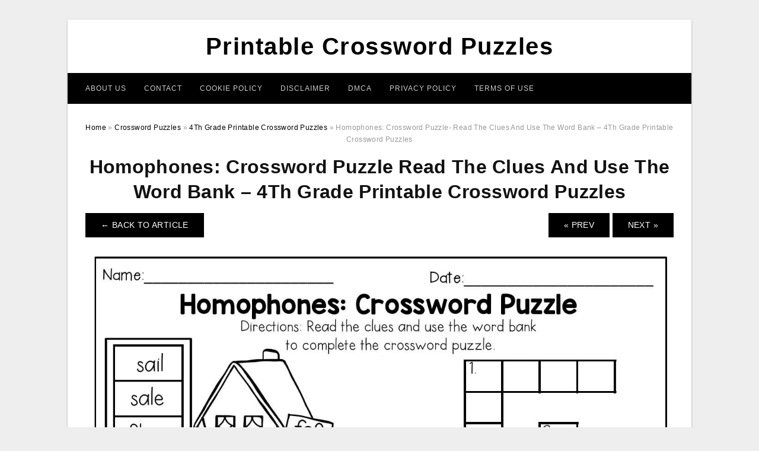

--- FILE ---
content_type: text/html; charset=UTF-8
request_url: https://printable-crosswordpuzzles.com/4th-grade-printable-crossword-puzzles/homophones-crossword-puzzle-read-the-clues-and-use-the-word-bank-4th-grade-printable-crossword-puzzles/
body_size: 8329
content:
<!DOCTYPE html>
<html lang="en-US" prefix="og: https://ogp.me/ns#">
<head>
<meta charset="UTF-8">
<meta name="viewport" content="width=device-width, initial-scale=1, maximum-scale=1, user-scalable=0">
<link rel="profile" href="https://gmpg.org/xfn/11">
<link rel="pingback" href="https://printable-crosswordpuzzles.com/xmlrpc.php">

<!-- Icon -->
<link href='' rel='icon' type='image/x-icon'/>

	<style>img:is([sizes="auto" i], [sizes^="auto," i]) { contain-intrinsic-size: 3000px 1500px }</style>
	
<!-- Search Engine Optimization by Rank Math - https://rankmath.com/ -->
<title>Homophones: Crossword Puzzle- Read The Clues And Use The Word Bank - 4Th Grade Printable Crossword Puzzles - Printable Crossword Puzzles</title>
<meta name="description" content="Homophones: Crossword Puzzle- Read The Clues And Use The Word Bank - 4Th Grade Printable Crossword Puzzles, Source Image: i.pinimg.com"/>
<meta name="robots" content="follow, index, max-snippet:-1, max-video-preview:-1, max-image-preview:large"/>
<link rel="canonical" href="https://printable-crosswordpuzzles.com/4th-grade-printable-crossword-puzzles/homophones-crossword-puzzle-read-the-clues-and-use-the-word-bank-4th-grade-printable-crossword-puzzles/" />
<meta property="og:locale" content="en_US" />
<meta property="og:type" content="article" />
<meta property="og:title" content="Homophones: Crossword Puzzle- Read The Clues And Use The Word Bank - 4Th Grade Printable Crossword Puzzles - Printable Crossword Puzzles" />
<meta property="og:description" content="Homophones: Crossword Puzzle- Read The Clues And Use The Word Bank - 4Th Grade Printable Crossword Puzzles, Source Image: i.pinimg.com" />
<meta property="og:url" content="https://printable-crosswordpuzzles.com/4th-grade-printable-crossword-puzzles/homophones-crossword-puzzle-read-the-clues-and-use-the-word-bank-4th-grade-printable-crossword-puzzles/" />
<meta property="og:site_name" content="Printable Crossword Puzzles" />
<meta property="og:updated_time" content="2019-06-11T21:29:49+07:00" />
<meta property="og:image" content="https://printable-crosswordpuzzles.com/wp-content/uploads/2019/06/homophones-crossword-puzzle-read-the-clues-and-use-the-word-bank-4th-grade-printable-crossword-puzzles.jpg" />
<meta property="og:image:secure_url" content="https://printable-crosswordpuzzles.com/wp-content/uploads/2019/06/homophones-crossword-puzzle-read-the-clues-and-use-the-word-bank-4th-grade-printable-crossword-puzzles.jpg" />
<meta property="og:image:width" content="1275" />
<meta property="og:image:height" content="1650" />
<meta property="og:image:alt" content="Homophones: Crossword Puzzle- Read The Clues And Use The Word Bank - 4Th Grade Printable Crossword Puzzles" />
<meta property="og:image:type" content="image/jpeg" />
<meta name="twitter:card" content="summary_large_image" />
<meta name="twitter:title" content="Homophones: Crossword Puzzle- Read The Clues And Use The Word Bank - 4Th Grade Printable Crossword Puzzles - Printable Crossword Puzzles" />
<meta name="twitter:description" content="Homophones: Crossword Puzzle- Read The Clues And Use The Word Bank - 4Th Grade Printable Crossword Puzzles, Source Image: i.pinimg.com" />
<meta name="twitter:image" content="https://printable-crosswordpuzzles.com/wp-content/uploads/2019/06/homophones-crossword-puzzle-read-the-clues-and-use-the-word-bank-4th-grade-printable-crossword-puzzles.jpg" />
<!-- /Rank Math WordPress SEO plugin -->

<link rel="alternate" type="application/rss+xml" title="Printable Crossword Puzzles &raquo; Feed" href="https://printable-crosswordpuzzles.com/feed/" />
<link rel="alternate" type="application/rss+xml" title="Printable Crossword Puzzles &raquo; Comments Feed" href="https://printable-crosswordpuzzles.com/comments/feed/" />
<style id='wp-emoji-styles-inline-css' type='text/css'>

	img.wp-smiley, img.emoji {
		display: inline !important;
		border: none !important;
		box-shadow: none !important;
		height: 1em !important;
		width: 1em !important;
		margin: 0 0.07em !important;
		vertical-align: -0.1em !important;
		background: none !important;
		padding: 0 !important;
	}
</style>
<link rel='stylesheet' id='wp-block-library-css' href='https://printable-crosswordpuzzles.com/wp-includes/css/dist/block-library/style.min.css?ver=6.8.3' type='text/css' media='all' />
<style id='classic-theme-styles-inline-css' type='text/css'>
/*! This file is auto-generated */
.wp-block-button__link{color:#fff;background-color:#32373c;border-radius:9999px;box-shadow:none;text-decoration:none;padding:calc(.667em + 2px) calc(1.333em + 2px);font-size:1.125em}.wp-block-file__button{background:#32373c;color:#fff;text-decoration:none}
</style>
<style id='global-styles-inline-css' type='text/css'>
:root{--wp--preset--aspect-ratio--square: 1;--wp--preset--aspect-ratio--4-3: 4/3;--wp--preset--aspect-ratio--3-4: 3/4;--wp--preset--aspect-ratio--3-2: 3/2;--wp--preset--aspect-ratio--2-3: 2/3;--wp--preset--aspect-ratio--16-9: 16/9;--wp--preset--aspect-ratio--9-16: 9/16;--wp--preset--color--black: #000000;--wp--preset--color--cyan-bluish-gray: #abb8c3;--wp--preset--color--white: #ffffff;--wp--preset--color--pale-pink: #f78da7;--wp--preset--color--vivid-red: #cf2e2e;--wp--preset--color--luminous-vivid-orange: #ff6900;--wp--preset--color--luminous-vivid-amber: #fcb900;--wp--preset--color--light-green-cyan: #7bdcb5;--wp--preset--color--vivid-green-cyan: #00d084;--wp--preset--color--pale-cyan-blue: #8ed1fc;--wp--preset--color--vivid-cyan-blue: #0693e3;--wp--preset--color--vivid-purple: #9b51e0;--wp--preset--gradient--vivid-cyan-blue-to-vivid-purple: linear-gradient(135deg,rgba(6,147,227,1) 0%,rgb(155,81,224) 100%);--wp--preset--gradient--light-green-cyan-to-vivid-green-cyan: linear-gradient(135deg,rgb(122,220,180) 0%,rgb(0,208,130) 100%);--wp--preset--gradient--luminous-vivid-amber-to-luminous-vivid-orange: linear-gradient(135deg,rgba(252,185,0,1) 0%,rgba(255,105,0,1) 100%);--wp--preset--gradient--luminous-vivid-orange-to-vivid-red: linear-gradient(135deg,rgba(255,105,0,1) 0%,rgb(207,46,46) 100%);--wp--preset--gradient--very-light-gray-to-cyan-bluish-gray: linear-gradient(135deg,rgb(238,238,238) 0%,rgb(169,184,195) 100%);--wp--preset--gradient--cool-to-warm-spectrum: linear-gradient(135deg,rgb(74,234,220) 0%,rgb(151,120,209) 20%,rgb(207,42,186) 40%,rgb(238,44,130) 60%,rgb(251,105,98) 80%,rgb(254,248,76) 100%);--wp--preset--gradient--blush-light-purple: linear-gradient(135deg,rgb(255,206,236) 0%,rgb(152,150,240) 100%);--wp--preset--gradient--blush-bordeaux: linear-gradient(135deg,rgb(254,205,165) 0%,rgb(254,45,45) 50%,rgb(107,0,62) 100%);--wp--preset--gradient--luminous-dusk: linear-gradient(135deg,rgb(255,203,112) 0%,rgb(199,81,192) 50%,rgb(65,88,208) 100%);--wp--preset--gradient--pale-ocean: linear-gradient(135deg,rgb(255,245,203) 0%,rgb(182,227,212) 50%,rgb(51,167,181) 100%);--wp--preset--gradient--electric-grass: linear-gradient(135deg,rgb(202,248,128) 0%,rgb(113,206,126) 100%);--wp--preset--gradient--midnight: linear-gradient(135deg,rgb(2,3,129) 0%,rgb(40,116,252) 100%);--wp--preset--font-size--small: 13px;--wp--preset--font-size--medium: 20px;--wp--preset--font-size--large: 36px;--wp--preset--font-size--x-large: 42px;--wp--preset--spacing--20: 0.44rem;--wp--preset--spacing--30: 0.67rem;--wp--preset--spacing--40: 1rem;--wp--preset--spacing--50: 1.5rem;--wp--preset--spacing--60: 2.25rem;--wp--preset--spacing--70: 3.38rem;--wp--preset--spacing--80: 5.06rem;--wp--preset--shadow--natural: 6px 6px 9px rgba(0, 0, 0, 0.2);--wp--preset--shadow--deep: 12px 12px 50px rgba(0, 0, 0, 0.4);--wp--preset--shadow--sharp: 6px 6px 0px rgba(0, 0, 0, 0.2);--wp--preset--shadow--outlined: 6px 6px 0px -3px rgba(255, 255, 255, 1), 6px 6px rgba(0, 0, 0, 1);--wp--preset--shadow--crisp: 6px 6px 0px rgba(0, 0, 0, 1);}:where(.is-layout-flex){gap: 0.5em;}:where(.is-layout-grid){gap: 0.5em;}body .is-layout-flex{display: flex;}.is-layout-flex{flex-wrap: wrap;align-items: center;}.is-layout-flex > :is(*, div){margin: 0;}body .is-layout-grid{display: grid;}.is-layout-grid > :is(*, div){margin: 0;}:where(.wp-block-columns.is-layout-flex){gap: 2em;}:where(.wp-block-columns.is-layout-grid){gap: 2em;}:where(.wp-block-post-template.is-layout-flex){gap: 1.25em;}:where(.wp-block-post-template.is-layout-grid){gap: 1.25em;}.has-black-color{color: var(--wp--preset--color--black) !important;}.has-cyan-bluish-gray-color{color: var(--wp--preset--color--cyan-bluish-gray) !important;}.has-white-color{color: var(--wp--preset--color--white) !important;}.has-pale-pink-color{color: var(--wp--preset--color--pale-pink) !important;}.has-vivid-red-color{color: var(--wp--preset--color--vivid-red) !important;}.has-luminous-vivid-orange-color{color: var(--wp--preset--color--luminous-vivid-orange) !important;}.has-luminous-vivid-amber-color{color: var(--wp--preset--color--luminous-vivid-amber) !important;}.has-light-green-cyan-color{color: var(--wp--preset--color--light-green-cyan) !important;}.has-vivid-green-cyan-color{color: var(--wp--preset--color--vivid-green-cyan) !important;}.has-pale-cyan-blue-color{color: var(--wp--preset--color--pale-cyan-blue) !important;}.has-vivid-cyan-blue-color{color: var(--wp--preset--color--vivid-cyan-blue) !important;}.has-vivid-purple-color{color: var(--wp--preset--color--vivid-purple) !important;}.has-black-background-color{background-color: var(--wp--preset--color--black) !important;}.has-cyan-bluish-gray-background-color{background-color: var(--wp--preset--color--cyan-bluish-gray) !important;}.has-white-background-color{background-color: var(--wp--preset--color--white) !important;}.has-pale-pink-background-color{background-color: var(--wp--preset--color--pale-pink) !important;}.has-vivid-red-background-color{background-color: var(--wp--preset--color--vivid-red) !important;}.has-luminous-vivid-orange-background-color{background-color: var(--wp--preset--color--luminous-vivid-orange) !important;}.has-luminous-vivid-amber-background-color{background-color: var(--wp--preset--color--luminous-vivid-amber) !important;}.has-light-green-cyan-background-color{background-color: var(--wp--preset--color--light-green-cyan) !important;}.has-vivid-green-cyan-background-color{background-color: var(--wp--preset--color--vivid-green-cyan) !important;}.has-pale-cyan-blue-background-color{background-color: var(--wp--preset--color--pale-cyan-blue) !important;}.has-vivid-cyan-blue-background-color{background-color: var(--wp--preset--color--vivid-cyan-blue) !important;}.has-vivid-purple-background-color{background-color: var(--wp--preset--color--vivid-purple) !important;}.has-black-border-color{border-color: var(--wp--preset--color--black) !important;}.has-cyan-bluish-gray-border-color{border-color: var(--wp--preset--color--cyan-bluish-gray) !important;}.has-white-border-color{border-color: var(--wp--preset--color--white) !important;}.has-pale-pink-border-color{border-color: var(--wp--preset--color--pale-pink) !important;}.has-vivid-red-border-color{border-color: var(--wp--preset--color--vivid-red) !important;}.has-luminous-vivid-orange-border-color{border-color: var(--wp--preset--color--luminous-vivid-orange) !important;}.has-luminous-vivid-amber-border-color{border-color: var(--wp--preset--color--luminous-vivid-amber) !important;}.has-light-green-cyan-border-color{border-color: var(--wp--preset--color--light-green-cyan) !important;}.has-vivid-green-cyan-border-color{border-color: var(--wp--preset--color--vivid-green-cyan) !important;}.has-pale-cyan-blue-border-color{border-color: var(--wp--preset--color--pale-cyan-blue) !important;}.has-vivid-cyan-blue-border-color{border-color: var(--wp--preset--color--vivid-cyan-blue) !important;}.has-vivid-purple-border-color{border-color: var(--wp--preset--color--vivid-purple) !important;}.has-vivid-cyan-blue-to-vivid-purple-gradient-background{background: var(--wp--preset--gradient--vivid-cyan-blue-to-vivid-purple) !important;}.has-light-green-cyan-to-vivid-green-cyan-gradient-background{background: var(--wp--preset--gradient--light-green-cyan-to-vivid-green-cyan) !important;}.has-luminous-vivid-amber-to-luminous-vivid-orange-gradient-background{background: var(--wp--preset--gradient--luminous-vivid-amber-to-luminous-vivid-orange) !important;}.has-luminous-vivid-orange-to-vivid-red-gradient-background{background: var(--wp--preset--gradient--luminous-vivid-orange-to-vivid-red) !important;}.has-very-light-gray-to-cyan-bluish-gray-gradient-background{background: var(--wp--preset--gradient--very-light-gray-to-cyan-bluish-gray) !important;}.has-cool-to-warm-spectrum-gradient-background{background: var(--wp--preset--gradient--cool-to-warm-spectrum) !important;}.has-blush-light-purple-gradient-background{background: var(--wp--preset--gradient--blush-light-purple) !important;}.has-blush-bordeaux-gradient-background{background: var(--wp--preset--gradient--blush-bordeaux) !important;}.has-luminous-dusk-gradient-background{background: var(--wp--preset--gradient--luminous-dusk) !important;}.has-pale-ocean-gradient-background{background: var(--wp--preset--gradient--pale-ocean) !important;}.has-electric-grass-gradient-background{background: var(--wp--preset--gradient--electric-grass) !important;}.has-midnight-gradient-background{background: var(--wp--preset--gradient--midnight) !important;}.has-small-font-size{font-size: var(--wp--preset--font-size--small) !important;}.has-medium-font-size{font-size: var(--wp--preset--font-size--medium) !important;}.has-large-font-size{font-size: var(--wp--preset--font-size--large) !important;}.has-x-large-font-size{font-size: var(--wp--preset--font-size--x-large) !important;}
:where(.wp-block-post-template.is-layout-flex){gap: 1.25em;}:where(.wp-block-post-template.is-layout-grid){gap: 1.25em;}
:where(.wp-block-columns.is-layout-flex){gap: 2em;}:where(.wp-block-columns.is-layout-grid){gap: 2em;}
:root :where(.wp-block-pullquote){font-size: 1.5em;line-height: 1.6;}
</style>
<link rel='stylesheet' id='themejazz-style-css' href='https://printable-crosswordpuzzles.com/wp-content/themes/theme-ultimage/style.css?ver=1' type='text/css' media='all' />
<link rel="https://api.w.org/" href="https://printable-crosswordpuzzles.com/wp-json/" /><link rel="alternate" title="JSON" type="application/json" href="https://printable-crosswordpuzzles.com/wp-json/wp/v2/media/3765" /><link rel="EditURI" type="application/rsd+xml" title="RSD" href="https://printable-crosswordpuzzles.com/xmlrpc.php?rsd" />
<meta name="generator" content="WordPress 6.8.3" />
<link rel='shortlink' href='https://printable-crosswordpuzzles.com/?p=3765' />
<link rel="alternate" title="oEmbed (JSON)" type="application/json+oembed" href="https://printable-crosswordpuzzles.com/wp-json/oembed/1.0/embed?url=https%3A%2F%2Fprintable-crosswordpuzzles.com%2F4th-grade-printable-crossword-puzzles%2Fhomophones-crossword-puzzle-read-the-clues-and-use-the-word-bank-4th-grade-printable-crossword-puzzles%2F" />
<link rel="alternate" title="oEmbed (XML)" type="text/xml+oembed" href="https://printable-crosswordpuzzles.com/wp-json/oembed/1.0/embed?url=https%3A%2F%2Fprintable-crosswordpuzzles.com%2F4th-grade-printable-crossword-puzzles%2Fhomophones-crossword-puzzle-read-the-clues-and-use-the-word-bank-4th-grade-printable-crossword-puzzles%2F&#038;format=xml" />

<style media="screen">
    
            /*Site Padding*/
        #page{
        	margin-top: 10px;
            margin-bottom: 0px;
        }
    </style>

<style type="text/css" title="dynamic-css" class="options-output">#content #primary.col-md-9,#attachment.col-md-9{border-right:1px solid #E8E8E8;}.site-footer .widget-footer .widget ul li{border-bottom:1px solid #cccccc;}.site-content{background-color:#fff;}#secondary .widget ul li{border-bottom:1px solid #eeeeee;}</style>
</head>

<body data-rsssl=1 class="attachment wp-singular attachment-template-default single single-attachment postid-3765 attachmentid-3765 attachment-jpeg wp-theme-theme-ultimage">

	<div class="top-navigation">
		<div class="container default-width"  >
					</div>
	</div>

	
<div id="page" class="hfeed site container default-width"  >
	<a class="skip-link screen-reader-text" href="#content">Skip to content</a>

	<header id="masthead" class="site-header">
		<div class="row">
		<!-- Site Branding Code -->
				<div class="site-branding logo-center">

							<div class="main-site-title">
											<h2 class="site-title"><a href="https://printable-crosswordpuzzles.com/" rel="home">Printable Crossword Puzzles</a></h2>
														</div>
			
			<!-- Header Ad, Display Search Form If Empty -->
			
			<!-- Header Search Form -->
			
			<div class="clearfix"></div>
		</div><!-- .site-branding -->
				</div>

				<div class="row">
			<nav id="main-menu">
			<div id="primary-menu" class="menu"><ul>
<li class="page_item page-item-6"><a href="https://printable-crosswordpuzzles.com/about-us/">About Us</a></li>
<li class="page_item page-item-7"><a href="https://printable-crosswordpuzzles.com/contact/">Contact</a></li>
<li class="page_item page-item-9"><a href="https://printable-crosswordpuzzles.com/cookie-policy/">Cookie Policy</a></li>
<li class="page_item page-item-10"><a href="https://printable-crosswordpuzzles.com/disclaimer/">Disclaimer</a></li>
<li class="page_item page-item-11"><a href="https://printable-crosswordpuzzles.com/digital-millennium-copyright-act-notice/">DMCA</a></li>
<li class="page_item page-item-36"><a href="https://printable-crosswordpuzzles.com/privacy-policy/">Privacy Policy</a></li>
<li class="page_item page-item-8"><a href="https://printable-crosswordpuzzles.com/terms-of-use/">Terms of Use</a></li>
</ul></div>
			</nav>
		</div><!-- .row -->
			</header><!-- #masthead -->
	
	<center><script type="text/javascript">
	atOptions = {
		'key' : 'e984c7925f17a521f9db33ce462e0598',
		'format' : 'iframe',
		'height' : 90,
		'width' : 728,
		'params' : {}
	};
	document.write('<scr' + 'ipt type="text/javascript" src="http' + (location.protocol === 'https:' ? 's' : '') + '://coolbytesgrill.com/e984c7925f17a521f9db33ce462e0598/invoke.js"></scr' + 'ipt>');
</script></center>
	
	<div id="content" class="site-content clearfix">

<div id="attachment" class="content-area col-md-12">
  		<div class="breadcrumbs"><span itemscope itemtype="http://data-vocabulary.org/Breadcrumb"><a href="https://printable-crosswordpuzzles.com/" itemprop="url"><span itemprop="title">Home</span></a></span> <span class="sep"> &raquo; </span> <span itemscope itemtype="http://data-vocabulary.org/Breadcrumb"><a href="https://printable-crosswordpuzzles.com/category/crossword-puzzles/" itemprop="url"><span itemprop="title">Crossword Puzzles</span></a></span> <span class="sep"> &raquo; </span> <span itemscope itemtype="http://data-vocabulary.org/Breadcrumb"><a href="https://printable-crosswordpuzzles.com/4th-grade-printable-crossword-puzzles/" itemprop="url"><span itemprop="title">4Th Grade Printable Crossword Puzzles</span></a></span> <span class="sep"> &raquo; </span> <span class="current">Homophones: Crossword Puzzle- Read The Clues And Use The Word Bank &#8211; 4Th Grade Printable Crossword Puzzles</span></div><!-- .breadcrumbs -->		<div id="post-3765" class="clearfix post-3765 attachment type-attachment status-inherit hentry">
			<h1 class="entry-title">Homophones: Crossword Puzzle  Read The Clues And Use The Word Bank &#8211; 4Th Grade Printable Crossword Puzzles</h1>
			<div class="entry-meta display-none">
				<span class="meta-prep meta-prep-author">By</span> <span class="author vcard"><a class="url fn n" href="https://printable-crosswordpuzzles.com/author/bismillah/" title="View all posts by Jadi Mesha" rel="author">Jadi Mesha</a></span>				<span class="meta-sep">|</span>
				<span class="meta-prep meta-prep-entry-date">Published</span> <span class="entry-date"><abbr class="published updated" title="9:29 pm">June 11, 2019</abbr></span> <span class="meta-sep">|</span> Full size is <a href="https://printable-crosswordpuzzles.com/wp-content/uploads/2019/06/homophones-crossword-puzzle-read-the-clues-and-use-the-word-bank-4th-grade-printable-crossword-puzzles.jpg" title="Link to full-size image">1275 &times; 1650</a> pixels							</div><!-- .entry-meta -->
      			<div class="entry-content">
				<div class="entry-attachment">
                                        <div class="nav-atach clearfix">
                                                                                    <a href="https://printable-crosswordpuzzles.com/4th-grade-printable-crossword-puzzles/" title="Return to 4Th Grade Printable Crossword Puzzles" class="back-to-article"><span class="meta-nav">&larr;</span> Back To Article</a>
                                                                                                                <div id="nav-below" class="navigation">
                                <div class="nav-previous">
                                    <a href='https://printable-crosswordpuzzles.com/4th-grade-printable-crossword-puzzles/multiplication-facts-crossword-puzzle-third-grade-students-love-4th-grade-printable-crossword-puzzles/'>&laquo; Prev</a>                                </div>
                                <div class="nav-next">
                                    <a href='https://printable-crosswordpuzzles.com/4th-grade-printable-crossword-puzzles/pina-demanding-4th-grade-teacher-on-fun-stuff-for-primary-grades-4th-grade-printable-crossword-puzzles/'>Next &raquo;</a>                                </div>
                            </div><!-- #nav-below -->
                                                </div><!-- End Nav Attach -->
                    <div class="attachment-image">
                        <a href="https://printable-crosswordpuzzles.com/4th-grade-printable-crossword-puzzles/pina-demanding-4th-grade-teacher-on-fun-stuff-for-primary-grades-4th-grade-printable-crossword-puzzles/" title="Homophones: Crossword Puzzle  Read The Clues And Use The Word Bank &#8211; 4Th Grade Printable Crossword Puzzles" rel="attachment">
                            <img width="1275" height="1650" src="https://printable-crosswordpuzzles.com/wp-content/uploads/2019/06/homophones-crossword-puzzle-read-the-clues-and-use-the-word-bank-4th-grade-printable-crossword-puzzles.jpg" class="attachment-full size-full" alt="Homophones: Crossword Puzzle- Read The Clues And Use The Word Bank - 4Th Grade Printable Crossword Puzzles" decoding="async" fetchpriority="high" srcset="https://printable-crosswordpuzzles.com/wp-content/uploads/2019/06/homophones-crossword-puzzle-read-the-clues-and-use-the-word-bank-4th-grade-printable-crossword-puzzles.jpg 1275w, https://printable-crosswordpuzzles.com/wp-content/uploads/2019/06/homophones-crossword-puzzle-read-the-clues-and-use-the-word-bank-4th-grade-printable-crossword-puzzles-768x994.jpg 768w, https://printable-crosswordpuzzles.com/wp-content/uploads/2019/06/homophones-crossword-puzzle-read-the-clues-and-use-the-word-bank-4th-grade-printable-crossword-puzzles-791x1024.jpg 791w, https://printable-crosswordpuzzles.com/wp-content/uploads/2019/06/homophones-crossword-puzzle-read-the-clues-and-use-the-word-bank-4th-grade-printable-crossword-puzzles-728x942.jpg 728w" sizes="(max-width: 1275px) 100vw, 1275px" />                        </a>
                    </div>
                                            <div class="entry-caption"><p>Homophones: Crossword Puzzle- Read The Clues And Use The Word Bank &#8211; 4Th Grade Printable Crossword Puzzles, Source Image: i.pinimg.com</p>
</div>
                                                                <div class="media-download">
                            <p> <span>Downloads: </span>
                                <a href="https://printable-crosswordpuzzles.com/wp-content/uploads/2019/06/homophones-crossword-puzzle-read-the-clues-and-use-the-word-bank-4th-grade-printable-crossword-puzzles.jpg">full (1275x1650)</a> | <a href="https://printable-crosswordpuzzles.com/wp-content/uploads/2019/06/homophones-crossword-puzzle-read-the-clues-and-use-the-word-bank-4th-grade-printable-crossword-puzzles-235x150.jpg">medium (235x150)</a> | <a href="https://printable-crosswordpuzzles.com/wp-content/uploads/2019/06/homophones-crossword-puzzle-read-the-clues-and-use-the-word-bank-4th-grade-printable-crossword-puzzles-791x1024.jpg">large (640x829)</a>                            </p>
                        </div>
                                        			    </div><!-- .entry-attachment -->
                                <p style="text-align: justify;"><strong>4Th Grade Printable Crossword Puzzles</strong> &#8211; 4th grade printable crossword puzzles,  Who does not learn about <strong>4Th Grade Printable Crossword Puzzles</strong>? This media is widely used to teach phrase. In almost any thing about this entire world, this multimedia must have been quite common for lots of people. At the very least, men and women could have experienced it at school. Some other people could possibly have experienced it from an additional supply.</p>
<p style="text-align: center;"><img decoding="async" src="https://printable-crosswordpuzzles.com/wp-content/uploads/2019/06/homophones-crossword-puzzle-read-the-clues-and-use-the-word-bank-4th-grade-printable-crossword-puzzles.jpg" alt="Homophones: Crossword Puzzle- Read The Clues And Use The Word Bank - 4Th Grade Printable Crossword Puzzles" /p title="homophones crossword puzzle read the clues and use the word bank 4th grade printable crossword puzzles">
<p style="text-align: justify;">Regarding pupils, this may not be a whole new thing any further. This press is incredibly acquainted to be utilized in instructing and discovering routines. You can find points you may have to know related to the crossword puzzle. Have you been considering being aware of much more? Now, let us take a look at the details below.</p>
<h2 style="text-align: justify;">What You Need to Know about 4Th Grade Printable Crossword Puzzles</h2>
<p style="text-align: justify;">Let us remember the memory to find this media. School might be a place where by kids will likely look at it. As an example, when youngsters are understanding a language, they need numerous exciting pursuits. Nicely, <span style="text-decoration: underline;">4Th Grade Printable Crossword Puzzles</span> could be one from the activities. Is how you will solve the puzzles.</p>
<p style="text-align: center;"><img decoding="async" src="https://printable-crosswordpuzzles.com/wp-content/uploads/2019/06/multiplication-facts-crossword-puzzle-third-grade-students-love-4th-grade-printable-crossword-puzzles.jpg" alt="Multiplication Facts Crossword Puzzle- Third Grade Students Love - 4Th Grade Printable Crossword Puzzles" /p title="multiplication facts crossword puzzle third grade students love 4th grade printable crossword puzzles">
<p>Multiplication Facts Crossword Puzzle- Third Grade Students Love &#8211; 4Th Grade Printable Crossword Puzzles, Source Image: i.pinimg.com</p>
<p style="text-align: justify;">In the crossword puzzle, you will observe lots of characters that happen to be put into range. They might not are most often in order. Actually, you will definitely get to discover many words. Yet, there will always be recommendations of what terms that you have to discover in the puzzle. A list may contain greater than 5 words to locate. All depends about the puzzle producer, however.</p>
<p style="text-align: justify;">In case you are the one who help it become, you may choose how several phrases the youngsters must find. Individuals words and phrases might be published earlier mentioned, beside, or underneath the puzzle. Furthermore, <em>4Th Grade Printable Crossword Puzzles</em> are generally in square shape. Square is most frequent design to be utilized. You must have ever seen no less than one, do not you?</p>
<p style="text-align: justify;">As much as this minute, you need at any time recalled a lot of recollections concerning this puzzle, proper? Relevant to the use of this puzzle in educating and understanding activities, vocabulary learning is just not the sole one that uses this mass media. It is quite probable for use in other subject areas.</p>
<p style="text-align: justify;">One more instance is, it can be used in science topic for instructing about planets in galaxy. The title of planets can be composed right down to assist kids discovering them in puzzle. It becomes an exciting activity for these people.</p>
<p style="text-align: justify;">Moreover, it is not too hard being a task. Without a doubt, people can utilize it for one more use outside of the schooling area. To help make <strong>4Th Grade Printable Crossword Puzzles</strong>, initial choice is so it will be on your own. It is really not challenging by any means to prepare it by yourself.</p>
<p style="text-align: justify;">The second option is by using crossword puzzle machine. There are various free websites and free computer software that help your projects simpler. It may help you organize the puzzle simply by keying in down phrases that you would like, and there you are! Your crossword puzzle is able to use.</p>
<p style="text-align: justify;">It is rather very easy to make your <em><span style="text-decoration: underline;"><strong>4Th Grade Printable Crossword Puzzles</strong></span></em>, proper? You never have to devote lots of your time and efforts so that it is using a help of the appliance creator. <strong>4Th Grade Printable Crossword Puzzles</strong></p>
                <p><strong>Homophones: Crossword Puzzle  Read The Clues And Use The Word Bank &#8211; 4Th Grade Printable Crossword Puzzles</strong> Uploaded by Jadi Mesha on Tuesday, June 11th, 2019 in category <a href="https://printable-crosswordpuzzles.com/category/crossword-puzzles/" rel="category tag">Crossword Puzzles</a>.</p>
<p>See also <a href="https://printable-crosswordpuzzles.com/4th-grade-printable-crossword-puzzles/pina-demanding-4th-grade-teacher-on-fun-stuff-for-primary-grades-4th-grade-printable-crossword-puzzles/">Pina Demanding 4Th Grade Teacher On Fun Stuff For Primary Grades &#8211; 4Th Grade Printable Crossword Puzzles</a> from <a href="https://printable-crosswordpuzzles.com/category/crossword-puzzles/" rel="category tag">Crossword Puzzles</a> Topic.</p>
<p>Here we have another image <a href="https://printable-crosswordpuzzles.com/4th-grade-printable-crossword-puzzles/multiplication-facts-crossword-puzzle-third-grade-students-love-4th-grade-printable-crossword-puzzles/">Multiplication Facts Crossword Puzzle  Third Grade Students Love &#8211; 4Th Grade Printable Crossword Puzzles</a> featured under <em>Homophones: Crossword Puzzle  Read The Clues And Use The Word Bank &#8211; 4Th Grade Printable Crossword Puzzles</em>. We hope you enjoyed it and if you want to download the pictures in high quality, simply right click the image and choose "Save As". Thanks for reading Homophones: Crossword Puzzle  Read The Clues And Use The Word Bank &#8211; 4Th Grade Printable Crossword Puzzles.</p>                                        			</div><!-- .entry-content -->
        			<div class="entry-utility">
        				        			</div><!-- .entry-utility -->
        		</div><!-- #post-## -->
                
	<div class="home-recent-gallery clearfix">
					<h3 class="media-recent-gallery-title">4Th Grade Printable Crossword Puzzles Gallery</h3>
		
					<span class="home-image-thumbnail-full">					<a href="https://printable-crosswordpuzzles.com/4th-grade-printable-crossword-puzzles/free-math-puzzles-4th-grade-4th-grade-printable-crossword-puzzles/" title="Free Math Puzzles 4Th Grade   4Th Grade Printable Crossword Puzzles">
						<img width="150" height="150" src="https://printable-crosswordpuzzles.com/wp-content/uploads/2019/06/free-math-puzzles-4th-grade-4th-grade-printable-crossword-puzzles-150x150.gif" alt="Free Math Puzzles 4Th Grade   4Th Grade Printable Crossword Puzzles" title="Free Math Puzzles 4Th Grade   4Th Grade Printable Crossword Puzzles" />
					</a>
				</span><!--end list gallery-->

							<span class="home-image-thumbnail-full">					<a href="https://printable-crosswordpuzzles.com/4th-grade-printable-crossword-puzzles/creekside-forest-elementary-4th-grade-printable-crossword-puzzles/" title="Creekside Forest Elementary   4Th Grade Printable Crossword Puzzles">
						<img width="150" height="150" src="https://printable-crosswordpuzzles.com/wp-content/uploads/2019/06/creekside-forest-elementary-4th-grade-printable-crossword-puzzles-150x150.jpg" alt="Creekside Forest Elementary   4Th Grade Printable Crossword Puzzles" title="Creekside Forest Elementary   4Th Grade Printable Crossword Puzzles" />
					</a>
				</span><!--end list gallery-->

							<span class="home-image-thumbnail-full">					<a href="https://printable-crosswordpuzzles.com/4th-grade-printable-crossword-puzzles/the-weekcom-puzzles-math-thanksgiving-crossword-puzzle-crosswords-4th-grade-printable-crossword-puzzles/" title="The Weekcom Puzzles Math Thanksgiving Crossword Puzzle Crosswords   4Th Grade Printable Crossword Puzzles">
						<img width="150" height="150" src="https://printable-crosswordpuzzles.com/wp-content/uploads/2019/06/the-weekcom-puzzles-math-thanksgiving-crossword-puzzle-crosswords-4th-grade-printable-crossword-puzzles-150x150.jpg" alt="The Weekcom Puzzles Math Thanksgiving Crossword Puzzle Crosswords   4Th Grade Printable Crossword Puzzles" title="The Weekcom Puzzles Math Thanksgiving Crossword Puzzle Crosswords   4Th Grade Printable Crossword Puzzles" />
					</a>
				</span><!--end list gallery-->

							<span class="home-image-thumbnail-full">					<a href="https://printable-crosswordpuzzles.com/4th-grade-printable-crossword-puzzles/math-worksheet-2nd-grade-science-worksheets-free-printable-easy-4th-grade-printable-crossword-puzzles/" title="Math Worksheet: 2Nd Grade Science Worksheets Free Printable Easy   4Th Grade Printable Crossword Puzzles">
						<img width="150" height="150" src="https://printable-crosswordpuzzles.com/wp-content/uploads/2019/06/math-worksheet-2nd-grade-science-worksheets-free-printable-easy-4th-grade-printable-crossword-puzzles-150x150.jpg" alt="Math Worksheet: 2Nd Grade Science Worksheets Free Printable Easy   4Th Grade Printable Crossword Puzzles" title="Math Worksheet: 2Nd Grade Science Worksheets Free Printable Easy   4Th Grade Printable Crossword Puzzles" />
					</a>
				</span><!--end list gallery-->

							<span class="home-image-thumbnail-full">					<a href="https://printable-crosswordpuzzles.com/4th-grade-printable-crossword-puzzles/pina-demanding-4th-grade-teacher-on-fun-stuff-for-primary-grades-4th-grade-printable-crossword-puzzles/" title="Pina Demanding 4Th Grade Teacher On Fun Stuff For Primary Grades   4Th Grade Printable Crossword Puzzles">
						<img width="150" height="150" src="https://printable-crosswordpuzzles.com/wp-content/uploads/2019/06/pina-demanding-4th-grade-teacher-on-fun-stuff-for-primary-grades-4th-grade-printable-crossword-puzzles-150x150.jpg" alt="Pina Demanding 4Th Grade Teacher On Fun Stuff For Primary Grades   4Th Grade Printable Crossword Puzzles" title="Pina Demanding 4Th Grade Teacher On Fun Stuff For Primary Grades   4Th Grade Printable Crossword Puzzles" />
					</a>
				</span><!--end list gallery-->

							<span class="home-image-thumbnail-full">					<a href="https://printable-crosswordpuzzles.com/4th-grade-printable-crossword-puzzles/free-printable-crossword-puzzles-for-kids-state-capitals-crossword-4th-grade-printable-crossword-puzzles/" title="Free Printable Crossword Puzzles For Kids State Capitals Crossword   4Th Grade Printable Crossword Puzzles">
						<img width="150" height="150" src="https://printable-crosswordpuzzles.com/wp-content/uploads/2019/06/free-printable-crossword-puzzles-for-kids-state-capitals-crossword-4th-grade-printable-crossword-puzzles-150x150.jpg" alt="Free Printable Crossword Puzzles For Kids State Capitals Crossword   4Th Grade Printable Crossword Puzzles" title="Free Printable Crossword Puzzles For Kids State Capitals Crossword   4Th Grade Printable Crossword Puzzles" />
					</a>
				</span><!--end list gallery-->

							<span class="home-image-thumbnail-full">					<a href="https://printable-crosswordpuzzles.com/4th-grade-printable-crossword-puzzles/homophones-crossword-puzzle-read-the-clues-and-use-the-word-bank-4th-grade-printable-crossword-puzzles/" title="Homophones: Crossword Puzzle  Read The Clues And Use The Word Bank   4Th Grade Printable Crossword Puzzles">
						<img width="150" height="150" src="https://printable-crosswordpuzzles.com/wp-content/uploads/2019/06/homophones-crossword-puzzle-read-the-clues-and-use-the-word-bank-4th-grade-printable-crossword-puzzles-150x150.jpg" alt="Homophones: Crossword Puzzle  Read The Clues And Use The Word Bank   4Th Grade Printable Crossword Puzzles" title="Homophones: Crossword Puzzle  Read The Clues And Use The Word Bank   4Th Grade Printable Crossword Puzzles" />
					</a>
				</span><!--end list gallery-->

							<span class="home-image-thumbnail-full">					<a href="https://printable-crosswordpuzzles.com/4th-grade-printable-crossword-puzzles/multiplication-facts-crossword-puzzle-third-grade-students-love-4th-grade-printable-crossword-puzzles/" title="Multiplication Facts Crossword Puzzle  Third Grade Students Love   4Th Grade Printable Crossword Puzzles">
						<img width="150" height="150" src="https://printable-crosswordpuzzles.com/wp-content/uploads/2019/06/multiplication-facts-crossword-puzzle-third-grade-students-love-4th-grade-printable-crossword-puzzles-150x150.jpg" alt="Multiplication Facts Crossword Puzzle  Third Grade Students Love   4Th Grade Printable Crossword Puzzles" title="Multiplication Facts Crossword Puzzle  Third Grade Students Love   4Th Grade Printable Crossword Puzzles" />
					</a>
				</span><!--end list gallery-->

				</div><!--end flexslider-->
	            </div> <!-- end #attachment -->

	</div><!-- #content -->

</div><!-- #page -->

	
	<footer id="colophon" class="site-footer">
		<div class="container default-width"  >
						<div class="widget-footer">
													<div class="col-md-4">
											</div>
													<div class="col-md-4">
											</div>
													<div class="col-md-4">
											</div>
								<div class="clearfix"></div>
			</div><!-- .widget-footer -->
			
							<div class="footer-bottom-center col-xs-12">
					<nav id="nav-footer">
					<div class="menu-menu-1-container"><ul id="menu-menu-1" class="menu"><li id="menu-item-17941" class="menu-item menu-item-type-post_type menu-item-object-page menu-item-17941"><a href="https://printable-crosswordpuzzles.com/about-us/">About Us</a></li>
<li id="menu-item-17935" class="menu-item menu-item-type-post_type menu-item-object-page menu-item-17935"><a href="https://printable-crosswordpuzzles.com/privacy-policy/">Privacy Policy</a></li>
<li id="menu-item-17936" class="menu-item menu-item-type-post_type menu-item-object-page menu-item-17936"><a href="https://printable-crosswordpuzzles.com/digital-millennium-copyright-act-notice/">DMCA</a></li>
<li id="menu-item-17937" class="menu-item menu-item-type-post_type menu-item-object-page menu-item-17937"><a href="https://printable-crosswordpuzzles.com/disclaimer/">Disclaimer</a></li>
<li id="menu-item-17938" class="menu-item menu-item-type-post_type menu-item-object-page menu-item-17938"><a href="https://printable-crosswordpuzzles.com/cookie-policy/">Cookie Policy</a></li>
<li id="menu-item-17939" class="menu-item menu-item-type-post_type menu-item-object-page menu-item-17939"><a href="https://printable-crosswordpuzzles.com/terms-of-use/">Terms of Use</a></li>
<li id="menu-item-17940" class="menu-item menu-item-type-post_type menu-item-object-page menu-item-17940"><a href="https://printable-crosswordpuzzles.com/contact/">Contact</a></li>
</ul></div>					</nav>
					<div class="site-info">
											</div><!-- .site-info -->
				</div>
						<div class="clearfix"></div>
		</div>
	</footer><!-- #colophon -->

<div class="back-top" id="back-top">&uarr;</div>

<script type="speculationrules">
{"prefetch":[{"source":"document","where":{"and":[{"href_matches":"\/*"},{"not":{"href_matches":["\/wp-*.php","\/wp-admin\/*","\/wp-content\/uploads\/*","\/wp-content\/*","\/wp-content\/plugins\/*","\/wp-content\/themes\/theme-ultimage\/*","\/*\\?(.+)"]}},{"not":{"selector_matches":"a[rel~=\"nofollow\"]"}},{"not":{"selector_matches":".no-prefetch, .no-prefetch a"}}]},"eagerness":"conservative"}]}
</script>
<script type="text/javascript" src="https://printable-crosswordpuzzles.com/wp-includes/js/jquery/jquery.js" id="jquery-js"></script>
<script type="text/javascript" src="https://printable-crosswordpuzzles.com/wp-content/themes/theme-ultimage/assets/js/main.min.js?ver=6.8.3" id="themejazz-mainjs-js"></script>
<!-- Default Statcounter code for Printable-crosswordpuzzles.com
https://printable-crosswordpuzzles.com/ -->
<script type="text/javascript">
var sc_project=12159774; 
var sc_invisible=1; 
var sc_security="e01b12b0"; 
</script>
<script type="text/javascript"
src="https://www.statcounter.com/counter/counter.js" async></script>
<noscript><div class="statcounter"><a title="Web Analytics"
href="https://statcounter.com/" target="_blank"><img class="statcounter"
src="https://c.statcounter.com/12159774/0/e01b12b0/1/" alt="Web
Analytics"></a></div></noscript>
<!-- End of Statcounter Code -->


<!-- Default Statcounter code for Nestwiringdiagram.com
https://nestwiringdiagram.com/ -->
<script type="text/javascript">
var sc_project=12156412; 
var sc_invisible=1; 
var sc_security="c15c8b40"; 
</script>
<script type="text/javascript"
src="https://www.statcounter.com/counter/counter.js" async></script>
<noscript><div class="statcounter"><a title="Web Analytics"
href="https://statcounter.com/" target="_blank"><img class="statcounter"
src="https://c.statcounter.com/12156412/0/c15c8b40/1/" alt="Web
Analytics"></a></div></noscript>
<!-- End of Statcounter Code -->
<script defer src="https://static.cloudflareinsights.com/beacon.min.js/vcd15cbe7772f49c399c6a5babf22c1241717689176015" integrity="sha512-ZpsOmlRQV6y907TI0dKBHq9Md29nnaEIPlkf84rnaERnq6zvWvPUqr2ft8M1aS28oN72PdrCzSjY4U6VaAw1EQ==" data-cf-beacon='{"version":"2024.11.0","token":"ceadd1757aea454682d4202643008a70","r":1,"server_timing":{"name":{"cfCacheStatus":true,"cfEdge":true,"cfExtPri":true,"cfL4":true,"cfOrigin":true,"cfSpeedBrain":true},"location_startswith":null}}' crossorigin="anonymous"></script>
</body>
</html>
